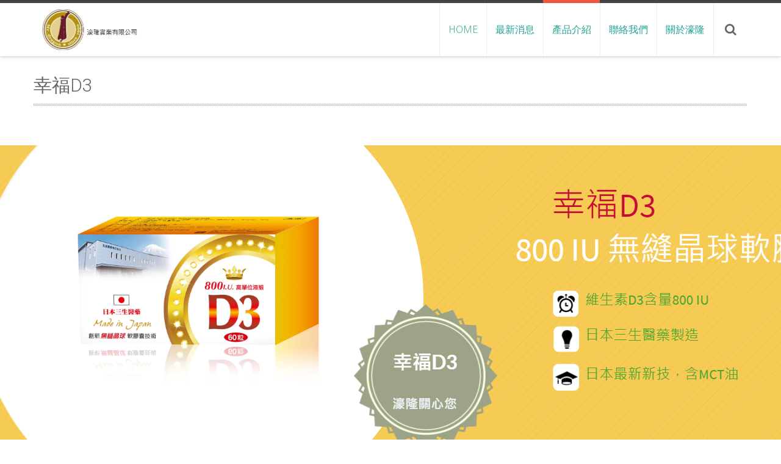

--- FILE ---
content_type: text/html; charset=UTF-8
request_url: http://steadymedicare.com.tw/%E7%94%A2%E5%93%81%E4%BB%8B%E7%B4%B9/%E5%B9%B8%E7%A6%8Fd3/
body_size: 11490
content:
<!DOCTYPE html> 
<html lang="en-US">
<head>
<meta charset="UTF-8">
<meta name="viewport" content="width=device-width, initial-scale=1, user-scalabe=no">
<title>幸福D3 | 濠隆實業有限公司</title>
<link rel="profile" href="http://gmpg.org/xfn/11">
<link rel="pingback" href="http://steadymedicare.com.tw/xmlrpc.php">
<!--[if lt IE 9]>
	<script src="http://steadymedicare.com.tw/wp-content/themes/accesspress-ray/js/html5.min.js"></script>
<![endif]-->

<title>幸福D3 &#8211; 濠隆實業有限公司</title>
<meta name='robots' content='max-image-preview:large' />
<link rel='dns-prefetch' href='//fonts.googleapis.com' />
<link rel="alternate" type="application/rss+xml" title="濠隆實業有限公司 &raquo; Feed" href="http://steadymedicare.com.tw/feed/" />
<link rel="alternate" type="application/rss+xml" title="濠隆實業有限公司 &raquo; Comments Feed" href="http://steadymedicare.com.tw/comments/feed/" />
<script type="text/javascript">
window._wpemojiSettings = {"baseUrl":"https:\/\/s.w.org\/images\/core\/emoji\/14.0.0\/72x72\/","ext":".png","svgUrl":"https:\/\/s.w.org\/images\/core\/emoji\/14.0.0\/svg\/","svgExt":".svg","source":{"concatemoji":"http:\/\/steadymedicare.com.tw\/wp-includes\/js\/wp-emoji-release.min.js?ver=6.2.8"}};
/*! This file is auto-generated */
!function(e,a,t){var n,r,o,i=a.createElement("canvas"),p=i.getContext&&i.getContext("2d");function s(e,t){p.clearRect(0,0,i.width,i.height),p.fillText(e,0,0);e=i.toDataURL();return p.clearRect(0,0,i.width,i.height),p.fillText(t,0,0),e===i.toDataURL()}function c(e){var t=a.createElement("script");t.src=e,t.defer=t.type="text/javascript",a.getElementsByTagName("head")[0].appendChild(t)}for(o=Array("flag","emoji"),t.supports={everything:!0,everythingExceptFlag:!0},r=0;r<o.length;r++)t.supports[o[r]]=function(e){if(p&&p.fillText)switch(p.textBaseline="top",p.font="600 32px Arial",e){case"flag":return s("\ud83c\udff3\ufe0f\u200d\u26a7\ufe0f","\ud83c\udff3\ufe0f\u200b\u26a7\ufe0f")?!1:!s("\ud83c\uddfa\ud83c\uddf3","\ud83c\uddfa\u200b\ud83c\uddf3")&&!s("\ud83c\udff4\udb40\udc67\udb40\udc62\udb40\udc65\udb40\udc6e\udb40\udc67\udb40\udc7f","\ud83c\udff4\u200b\udb40\udc67\u200b\udb40\udc62\u200b\udb40\udc65\u200b\udb40\udc6e\u200b\udb40\udc67\u200b\udb40\udc7f");case"emoji":return!s("\ud83e\udef1\ud83c\udffb\u200d\ud83e\udef2\ud83c\udfff","\ud83e\udef1\ud83c\udffb\u200b\ud83e\udef2\ud83c\udfff")}return!1}(o[r]),t.supports.everything=t.supports.everything&&t.supports[o[r]],"flag"!==o[r]&&(t.supports.everythingExceptFlag=t.supports.everythingExceptFlag&&t.supports[o[r]]);t.supports.everythingExceptFlag=t.supports.everythingExceptFlag&&!t.supports.flag,t.DOMReady=!1,t.readyCallback=function(){t.DOMReady=!0},t.supports.everything||(n=function(){t.readyCallback()},a.addEventListener?(a.addEventListener("DOMContentLoaded",n,!1),e.addEventListener("load",n,!1)):(e.attachEvent("onload",n),a.attachEvent("onreadystatechange",function(){"complete"===a.readyState&&t.readyCallback()})),(e=t.source||{}).concatemoji?c(e.concatemoji):e.wpemoji&&e.twemoji&&(c(e.twemoji),c(e.wpemoji)))}(window,document,window._wpemojiSettings);
</script>
<style type="text/css">
img.wp-smiley,
img.emoji {
	display: inline !important;
	border: none !important;
	box-shadow: none !important;
	height: 1em !important;
	width: 1em !important;
	margin: 0 0.07em !important;
	vertical-align: -0.1em !important;
	background: none !important;
	padding: 0 !important;
}
</style>
	<link rel='stylesheet' id='wp-block-library-css' href='http://steadymedicare.com.tw/wp-includes/css/dist/block-library/style.min.css?ver=6.2.8' type='text/css' media='all' />
<link rel='stylesheet' id='classic-theme-styles-css' href='http://steadymedicare.com.tw/wp-includes/css/classic-themes.min.css?ver=6.2.8' type='text/css' media='all' />
<style id='global-styles-inline-css' type='text/css'>
body{--wp--preset--color--black: #000000;--wp--preset--color--cyan-bluish-gray: #abb8c3;--wp--preset--color--white: #ffffff;--wp--preset--color--pale-pink: #f78da7;--wp--preset--color--vivid-red: #cf2e2e;--wp--preset--color--luminous-vivid-orange: #ff6900;--wp--preset--color--luminous-vivid-amber: #fcb900;--wp--preset--color--light-green-cyan: #7bdcb5;--wp--preset--color--vivid-green-cyan: #00d084;--wp--preset--color--pale-cyan-blue: #8ed1fc;--wp--preset--color--vivid-cyan-blue: #0693e3;--wp--preset--color--vivid-purple: #9b51e0;--wp--preset--gradient--vivid-cyan-blue-to-vivid-purple: linear-gradient(135deg,rgba(6,147,227,1) 0%,rgb(155,81,224) 100%);--wp--preset--gradient--light-green-cyan-to-vivid-green-cyan: linear-gradient(135deg,rgb(122,220,180) 0%,rgb(0,208,130) 100%);--wp--preset--gradient--luminous-vivid-amber-to-luminous-vivid-orange: linear-gradient(135deg,rgba(252,185,0,1) 0%,rgba(255,105,0,1) 100%);--wp--preset--gradient--luminous-vivid-orange-to-vivid-red: linear-gradient(135deg,rgba(255,105,0,1) 0%,rgb(207,46,46) 100%);--wp--preset--gradient--very-light-gray-to-cyan-bluish-gray: linear-gradient(135deg,rgb(238,238,238) 0%,rgb(169,184,195) 100%);--wp--preset--gradient--cool-to-warm-spectrum: linear-gradient(135deg,rgb(74,234,220) 0%,rgb(151,120,209) 20%,rgb(207,42,186) 40%,rgb(238,44,130) 60%,rgb(251,105,98) 80%,rgb(254,248,76) 100%);--wp--preset--gradient--blush-light-purple: linear-gradient(135deg,rgb(255,206,236) 0%,rgb(152,150,240) 100%);--wp--preset--gradient--blush-bordeaux: linear-gradient(135deg,rgb(254,205,165) 0%,rgb(254,45,45) 50%,rgb(107,0,62) 100%);--wp--preset--gradient--luminous-dusk: linear-gradient(135deg,rgb(255,203,112) 0%,rgb(199,81,192) 50%,rgb(65,88,208) 100%);--wp--preset--gradient--pale-ocean: linear-gradient(135deg,rgb(255,245,203) 0%,rgb(182,227,212) 50%,rgb(51,167,181) 100%);--wp--preset--gradient--electric-grass: linear-gradient(135deg,rgb(202,248,128) 0%,rgb(113,206,126) 100%);--wp--preset--gradient--midnight: linear-gradient(135deg,rgb(2,3,129) 0%,rgb(40,116,252) 100%);--wp--preset--duotone--dark-grayscale: url('#wp-duotone-dark-grayscale');--wp--preset--duotone--grayscale: url('#wp-duotone-grayscale');--wp--preset--duotone--purple-yellow: url('#wp-duotone-purple-yellow');--wp--preset--duotone--blue-red: url('#wp-duotone-blue-red');--wp--preset--duotone--midnight: url('#wp-duotone-midnight');--wp--preset--duotone--magenta-yellow: url('#wp-duotone-magenta-yellow');--wp--preset--duotone--purple-green: url('#wp-duotone-purple-green');--wp--preset--duotone--blue-orange: url('#wp-duotone-blue-orange');--wp--preset--font-size--small: 13px;--wp--preset--font-size--medium: 20px;--wp--preset--font-size--large: 36px;--wp--preset--font-size--x-large: 42px;--wp--preset--spacing--20: 0.44rem;--wp--preset--spacing--30: 0.67rem;--wp--preset--spacing--40: 1rem;--wp--preset--spacing--50: 1.5rem;--wp--preset--spacing--60: 2.25rem;--wp--preset--spacing--70: 3.38rem;--wp--preset--spacing--80: 5.06rem;--wp--preset--shadow--natural: 6px 6px 9px rgba(0, 0, 0, 0.2);--wp--preset--shadow--deep: 12px 12px 50px rgba(0, 0, 0, 0.4);--wp--preset--shadow--sharp: 6px 6px 0px rgba(0, 0, 0, 0.2);--wp--preset--shadow--outlined: 6px 6px 0px -3px rgba(255, 255, 255, 1), 6px 6px rgba(0, 0, 0, 1);--wp--preset--shadow--crisp: 6px 6px 0px rgba(0, 0, 0, 1);}:where(.is-layout-flex){gap: 0.5em;}body .is-layout-flow > .alignleft{float: left;margin-inline-start: 0;margin-inline-end: 2em;}body .is-layout-flow > .alignright{float: right;margin-inline-start: 2em;margin-inline-end: 0;}body .is-layout-flow > .aligncenter{margin-left: auto !important;margin-right: auto !important;}body .is-layout-constrained > .alignleft{float: left;margin-inline-start: 0;margin-inline-end: 2em;}body .is-layout-constrained > .alignright{float: right;margin-inline-start: 2em;margin-inline-end: 0;}body .is-layout-constrained > .aligncenter{margin-left: auto !important;margin-right: auto !important;}body .is-layout-constrained > :where(:not(.alignleft):not(.alignright):not(.alignfull)){max-width: var(--wp--style--global--content-size);margin-left: auto !important;margin-right: auto !important;}body .is-layout-constrained > .alignwide{max-width: var(--wp--style--global--wide-size);}body .is-layout-flex{display: flex;}body .is-layout-flex{flex-wrap: wrap;align-items: center;}body .is-layout-flex > *{margin: 0;}:where(.wp-block-columns.is-layout-flex){gap: 2em;}.has-black-color{color: var(--wp--preset--color--black) !important;}.has-cyan-bluish-gray-color{color: var(--wp--preset--color--cyan-bluish-gray) !important;}.has-white-color{color: var(--wp--preset--color--white) !important;}.has-pale-pink-color{color: var(--wp--preset--color--pale-pink) !important;}.has-vivid-red-color{color: var(--wp--preset--color--vivid-red) !important;}.has-luminous-vivid-orange-color{color: var(--wp--preset--color--luminous-vivid-orange) !important;}.has-luminous-vivid-amber-color{color: var(--wp--preset--color--luminous-vivid-amber) !important;}.has-light-green-cyan-color{color: var(--wp--preset--color--light-green-cyan) !important;}.has-vivid-green-cyan-color{color: var(--wp--preset--color--vivid-green-cyan) !important;}.has-pale-cyan-blue-color{color: var(--wp--preset--color--pale-cyan-blue) !important;}.has-vivid-cyan-blue-color{color: var(--wp--preset--color--vivid-cyan-blue) !important;}.has-vivid-purple-color{color: var(--wp--preset--color--vivid-purple) !important;}.has-black-background-color{background-color: var(--wp--preset--color--black) !important;}.has-cyan-bluish-gray-background-color{background-color: var(--wp--preset--color--cyan-bluish-gray) !important;}.has-white-background-color{background-color: var(--wp--preset--color--white) !important;}.has-pale-pink-background-color{background-color: var(--wp--preset--color--pale-pink) !important;}.has-vivid-red-background-color{background-color: var(--wp--preset--color--vivid-red) !important;}.has-luminous-vivid-orange-background-color{background-color: var(--wp--preset--color--luminous-vivid-orange) !important;}.has-luminous-vivid-amber-background-color{background-color: var(--wp--preset--color--luminous-vivid-amber) !important;}.has-light-green-cyan-background-color{background-color: var(--wp--preset--color--light-green-cyan) !important;}.has-vivid-green-cyan-background-color{background-color: var(--wp--preset--color--vivid-green-cyan) !important;}.has-pale-cyan-blue-background-color{background-color: var(--wp--preset--color--pale-cyan-blue) !important;}.has-vivid-cyan-blue-background-color{background-color: var(--wp--preset--color--vivid-cyan-blue) !important;}.has-vivid-purple-background-color{background-color: var(--wp--preset--color--vivid-purple) !important;}.has-black-border-color{border-color: var(--wp--preset--color--black) !important;}.has-cyan-bluish-gray-border-color{border-color: var(--wp--preset--color--cyan-bluish-gray) !important;}.has-white-border-color{border-color: var(--wp--preset--color--white) !important;}.has-pale-pink-border-color{border-color: var(--wp--preset--color--pale-pink) !important;}.has-vivid-red-border-color{border-color: var(--wp--preset--color--vivid-red) !important;}.has-luminous-vivid-orange-border-color{border-color: var(--wp--preset--color--luminous-vivid-orange) !important;}.has-luminous-vivid-amber-border-color{border-color: var(--wp--preset--color--luminous-vivid-amber) !important;}.has-light-green-cyan-border-color{border-color: var(--wp--preset--color--light-green-cyan) !important;}.has-vivid-green-cyan-border-color{border-color: var(--wp--preset--color--vivid-green-cyan) !important;}.has-pale-cyan-blue-border-color{border-color: var(--wp--preset--color--pale-cyan-blue) !important;}.has-vivid-cyan-blue-border-color{border-color: var(--wp--preset--color--vivid-cyan-blue) !important;}.has-vivid-purple-border-color{border-color: var(--wp--preset--color--vivid-purple) !important;}.has-vivid-cyan-blue-to-vivid-purple-gradient-background{background: var(--wp--preset--gradient--vivid-cyan-blue-to-vivid-purple) !important;}.has-light-green-cyan-to-vivid-green-cyan-gradient-background{background: var(--wp--preset--gradient--light-green-cyan-to-vivid-green-cyan) !important;}.has-luminous-vivid-amber-to-luminous-vivid-orange-gradient-background{background: var(--wp--preset--gradient--luminous-vivid-amber-to-luminous-vivid-orange) !important;}.has-luminous-vivid-orange-to-vivid-red-gradient-background{background: var(--wp--preset--gradient--luminous-vivid-orange-to-vivid-red) !important;}.has-very-light-gray-to-cyan-bluish-gray-gradient-background{background: var(--wp--preset--gradient--very-light-gray-to-cyan-bluish-gray) !important;}.has-cool-to-warm-spectrum-gradient-background{background: var(--wp--preset--gradient--cool-to-warm-spectrum) !important;}.has-blush-light-purple-gradient-background{background: var(--wp--preset--gradient--blush-light-purple) !important;}.has-blush-bordeaux-gradient-background{background: var(--wp--preset--gradient--blush-bordeaux) !important;}.has-luminous-dusk-gradient-background{background: var(--wp--preset--gradient--luminous-dusk) !important;}.has-pale-ocean-gradient-background{background: var(--wp--preset--gradient--pale-ocean) !important;}.has-electric-grass-gradient-background{background: var(--wp--preset--gradient--electric-grass) !important;}.has-midnight-gradient-background{background: var(--wp--preset--gradient--midnight) !important;}.has-small-font-size{font-size: var(--wp--preset--font-size--small) !important;}.has-medium-font-size{font-size: var(--wp--preset--font-size--medium) !important;}.has-large-font-size{font-size: var(--wp--preset--font-size--large) !important;}.has-x-large-font-size{font-size: var(--wp--preset--font-size--x-large) !important;}
.wp-block-navigation a:where(:not(.wp-element-button)){color: inherit;}
:where(.wp-block-columns.is-layout-flex){gap: 2em;}
.wp-block-pullquote{font-size: 1.5em;line-height: 1.6;}
</style>
<link rel='stylesheet' id='aps-animate-css-css' href='http://steadymedicare.com.tw/wp-content/plugins/accesspress-social-icons/css/animate.css?ver=1.8.1' type='text/css' media='all' />
<link rel='stylesheet' id='aps-frontend-css-css' href='http://steadymedicare.com.tw/wp-content/plugins/accesspress-social-icons/css/frontend.css?ver=1.8.1' type='text/css' media='all' />
<link rel='stylesheet' id='apss-font-awesome-four-css' href='http://steadymedicare.com.tw/wp-content/plugins/accesspress-social-share/css/font-awesome.min.css?ver=4.5.4' type='text/css' media='all' />
<link rel='stylesheet' id='apss-frontend-css-css' href='http://steadymedicare.com.tw/wp-content/plugins/accesspress-social-share/css/frontend.css?ver=4.5.4' type='text/css' media='all' />
<link rel='stylesheet' id='apss-font-opensans-css' href='//fonts.googleapis.com/css?family=Open+Sans&#038;ver=6.2.8' type='text/css' media='all' />
<link rel='stylesheet' id='siteorigin-panels-front-css' href='http://steadymedicare.com.tw/wp-content/plugins/siteorigin-panels/css/front-flex.min.css?ver=2.11.8' type='text/css' media='all' />
<link rel='stylesheet' id='sow-slider-slider-css' href='http://steadymedicare.com.tw/wp-content/plugins/so-widgets-bundle/css/slider/slider.css?ver=1.17.11' type='text/css' media='all' />
<link rel='stylesheet' id='sow-google-font-dosis-css' href='https://fonts.googleapis.com/css?family=Dosis&#038;display=swap&#038;ver=6.2.8' type='text/css' media='all' />
<link rel='stylesheet' id='sow-hero-default-a672e93eabfd-css' href='http://steadymedicare.com.tw/wp-content/uploads/siteorigin-widgets/sow-hero-default-a672e93eabfd.css?ver=6.2.8' type='text/css' media='all' />
<link rel='stylesheet' id='sow-image-default-d6014b76747a-css' href='http://steadymedicare.com.tw/wp-content/uploads/siteorigin-widgets/sow-image-default-d6014b76747a.css?ver=6.2.8' type='text/css' media='all' />
<link rel='stylesheet' id='sow-headline-default-5a3130475ffb-css' href='http://steadymedicare.com.tw/wp-content/uploads/siteorigin-widgets/sow-headline-default-5a3130475ffb.css?ver=6.2.8' type='text/css' media='all' />
<link rel='stylesheet' id='sow-image-default-17bc2272b535-css' href='http://steadymedicare.com.tw/wp-content/uploads/siteorigin-widgets/sow-image-default-17bc2272b535.css?ver=6.2.8' type='text/css' media='all' />
<link rel='stylesheet' id='ufbl-custom-select-css-css' href='http://steadymedicare.com.tw/wp-content/plugins/ultimate-form-builder-lite/css/jquery.selectbox.css?ver=1.4.8' type='text/css' media='all' />
<link rel='stylesheet' id='ufbl-front-css-css' href='http://steadymedicare.com.tw/wp-content/plugins/ultimate-form-builder-lite/css/frontend.css?ver=1.4.8' type='text/css' media='all' />
<link rel='stylesheet' id='accesspress-ray-font-css-css' href='http://steadymedicare.com.tw/wp-content/themes/accesspress-ray/css/fonts.css?ver=6.2.8' type='text/css' media='all' />
<link rel='stylesheet' id='accesspress-ray-google-fonts-css' href='//fonts.googleapis.com/css?family=Open+Sans%3A400%2C400italic%2C300italic%2C300%2C600%2C600italic%7CLato%3A400%2C100%2C300%2C700%7CJosefin+Slab%3A400%2C100%2C100italic%2C300%2C300italic%2C400italic%2C600%2C600italic%2C700%2C700italic%7CRoboto%3A400%2C100%2C100italic%2C300%2C300italic%2C400italic%2C500%2C500italic%2C700italic%2C700%2C900%2C900italic&#038;ver=6.2.8' type='text/css' media='all' />
<link rel='stylesheet' id='accesspress-ray-font-awesome-css' href='http://steadymedicare.com.tw/wp-content/themes/accesspress-ray/css/font-awesome.min.css?ver=6.2.8' type='text/css' media='all' />
<link rel='stylesheet' id='accesspress-ray-fancybox-css-css' href='http://steadymedicare.com.tw/wp-content/themes/accesspress-ray/css/nivo-lightbox.css?ver=6.2.8' type='text/css' media='all' />
<link rel='stylesheet' id='accesspress-ray-bx-slider-style-css' href='http://steadymedicare.com.tw/wp-content/themes/accesspress-ray/css/jquery.bxslider.css?ver=6.2.8' type='text/css' media='all' />
<link rel='stylesheet' id='accesspress-ray-lightslider-style-css' href='http://steadymedicare.com.tw/wp-content/themes/accesspress-ray/css/lightslider.css?ver=6.2.8' type='text/css' media='all' />
<link rel='stylesheet' id='accesspress_ray_woocommerce_style-css' href='http://steadymedicare.com.tw/wp-content/themes/accesspress-ray/woocommerce/woocommerce-style.css?ver=6.2.8' type='text/css' media='all' />
<link rel='stylesheet' id='accesspress-ray-style-css' href='http://steadymedicare.com.tw/wp-content/themes/accesspress-ray/style.css?ver=6.2.8' type='text/css' media='all' />
<link rel='stylesheet' id='accesspress-ray-responsive-css' href='http://steadymedicare.com.tw/wp-content/themes/accesspress-ray/css/responsive.css?ver=6.2.8' type='text/css' media='all' />
<link rel='stylesheet' id='esf-custom-fonts-css' href='http://steadymedicare.com.tw/wp-content/plugins/easy-facebook-likebox/frontend/assets/css/esf-custom-fonts.css?ver=6.2.8' type='text/css' media='all' />
<link rel='stylesheet' id='esf-insta-frontend-css' href='http://steadymedicare.com.tw/wp-content/plugins/easy-facebook-likebox//instagram/frontend/assets/css/esf-insta-frontend.css?ver=6.2.8' type='text/css' media='all' />
<link rel='stylesheet' id='esf-insta-customizer-style-css' href='http://steadymedicare.com.tw/wp-admin/admin-ajax.php?action=esf-insta-customizer-style&#038;ver=6.2.8' type='text/css' media='all' />
<script type='text/javascript' src='http://steadymedicare.com.tw/wp-includes/js/jquery/jquery.min.js?ver=3.6.4' id='jquery-core-js'></script>
<script type='text/javascript' src='http://steadymedicare.com.tw/wp-includes/js/jquery/jquery-migrate.min.js?ver=3.4.0' id='jquery-migrate-js'></script>
<script type='text/javascript' src='http://steadymedicare.com.tw/wp-content/plugins/accesspress-social-icons/js/frontend.js?ver=1.8.1' id='aps-frontend-js-js'></script>
<script type='text/javascript' src='http://steadymedicare.com.tw/wp-content/plugins/so-widgets-bundle/js/jquery.cycle.min.js?ver=1.17.11' id='sow-slider-slider-cycle2-js'></script>
<script type='text/javascript' src='http://steadymedicare.com.tw/wp-content/plugins/so-widgets-bundle/js/slider/jquery.slider.min.js?ver=1.17.11' id='sow-slider-slider-js'></script>
<script type='text/javascript' src='http://steadymedicare.com.tw/wp-content/plugins/ultimate-form-builder-lite/js/jquery.selectbox-0.2.min.js?ver=1.4.8' id='ufbl-custom-select-js-js'></script>
<script type='text/javascript' id='ufbl-front-js-js-extra'>
/* <![CDATA[ */
var frontend_js_obj = {"default_error_message":"This field is required","ajax_url":"http:\/\/steadymedicare.com.tw\/wp-admin\/admin-ajax.php","ajax_nonce":"c94d990beb"};
/* ]]> */
</script>
<script type='text/javascript' src='http://steadymedicare.com.tw/wp-content/plugins/ultimate-form-builder-lite/js/frontend.js?ver=1.4.8' id='ufbl-front-js-js'></script>
<script type='text/javascript' src='http://steadymedicare.com.tw/wp-content/plugins/easy-facebook-likebox/frontend/assets/js/imagesloaded.pkgd.min.js?ver=6.2.8' id='imagesloaded.pkgd.min-js'></script>
<script type='text/javascript' id='esf-insta-public-js-extra'>
/* <![CDATA[ */
var esf_insta = {"ajax_url":"http:\/\/steadymedicare.com.tw\/wp-admin\/admin-ajax.php","version":"free","nonce":"4bb6a89cc5"};
/* ]]> */
</script>
<script type='text/javascript' src='http://steadymedicare.com.tw/wp-content/plugins/easy-facebook-likebox//instagram/frontend/assets/js/esf-insta-public.js?ver=1' id='esf-insta-public-js'></script>
<link rel="https://api.w.org/" href="http://steadymedicare.com.tw/wp-json/" /><link rel="alternate" type="application/json" href="http://steadymedicare.com.tw/wp-json/wp/v2/pages/1077" /><link rel="EditURI" type="application/rsd+xml" title="RSD" href="http://steadymedicare.com.tw/xmlrpc.php?rsd" />
<link rel="wlwmanifest" type="application/wlwmanifest+xml" href="http://steadymedicare.com.tw/wp-includes/wlwmanifest.xml" />
<meta name="generator" content="WordPress 6.2.8" />
<link rel="canonical" href="http://steadymedicare.com.tw/%e7%94%a2%e5%93%81%e4%bb%8b%e7%b4%b9/%e5%b9%b8%e7%a6%8fd3/" />
<link rel='shortlink' href='http://steadymedicare.com.tw/?p=1077' />
<link rel="alternate" type="application/json+oembed" href="http://steadymedicare.com.tw/wp-json/oembed/1.0/embed?url=http%3A%2F%2Fsteadymedicare.com.tw%2F%25e7%2594%25a2%25e5%2593%2581%25e4%25bb%258b%25e7%25b4%25b9%2F%25e5%25b9%25b8%25e7%25a6%258fd3%2F" />
<link rel="alternate" type="text/xml+oembed" href="http://steadymedicare.com.tw/wp-json/oembed/1.0/embed?url=http%3A%2F%2Fsteadymedicare.com.tw%2F%25e7%2594%25a2%25e5%2593%2581%25e4%25bb%258b%25e7%25b4%25b9%2F%25e5%25b9%25b8%25e7%25a6%258fd3%2F&#038;format=xml" />
<style type="text/css"></style>	<style type="text/css">
		header.site-header {
			border-top:5px solid ;
		}
		#site-navigation .menu > ul > li > a, #site-navigation .menu ul ul li > a:hover, #site-navigation .menu ul ul li.current_page_item > a, .featured-post .view-more, .footer-wrap a:hover, .sidebar ul li a:hover, a, .sidebar ul li:before {
			color: ;
		}
		#site-navigation .menu ul ul {
			border-bottom:2px solid ;
			border-top:2px solid ;
		}
		.featured-section, .featured-post .view-more:hover, .events-section .view-all, .business-section, #top-footer, .sidebar .widget-title, #comments h3, .read-more-btn .read-icon-wrap, #comments h2.comments-title, .comment-author .fn .url:hover, .sidebar .tagcloud a {
			background:;
		}
		.read-more-btn, .read-more-btn:hover .read-icon-wrap, .events-section .bx-wrapper .bx-pager.bx-default-pager a,
		.event-list-wrapper .lSSlideOuter .lSPager.lSpg > li a {
			background: 1a1a1a;
		}
		.featured-post .view-more {
			border: 1px solid ;
		}
		.slider-caption .caption-title, .slider-caption .caption-description {
			background: rgb(0,0,0);
		}
		.events-section .view-all:hover, #top-footer input, #top-footer textarea, #top-footer input[type="submit"], footer #middle-footer, .footer-socials a {
			background: 000000 ;
		}
		.clients-say-section .bx-wrapper .bx-pager.bx-default-pager a, .sidebar .widget_search .searchsubmit, .read-more-btn:hover {
			background: none repeat scroll 0 0 ;
		}
		.sidebar .widget-title:after{
			border-color: transparent 000000 000000 transparent;
		}

		#site-navigation .menu > ul > li:hover > a:before, #site-navigation .menu > ul > li.current_page_item > a:before, #site-navigation .menu > ul > li.current-menu-item > a:before, #site-navigation .menu > ul > li.current_page_ancestor > a:before, #site-navigation .menu > ul > li.current-menu-ancestor > a:before, 
		#slider-banner .bx-wrapper .bx-pager.bx-default-pager a:after,
		.navigation .nav-links a, .slider-caption br + a, .bttn, button, input[type="button"], input[type="reset"], input[type="submit"],
		.events-section .bx-wrapper .bx-pager.bx-default-pager a:hover, .events-section .bx-wrapper .bx-pager.bx-default-pager a.active,
		.clients-say-section .bx-wrapper .bx-pager.bx-default-pager a.active, .clients-say-section .bx-wrapper .bx-pager.bx-default-pager a:hover,.footer-socials a:hover,
		.event-list-wrapper .lSSlideOuter .lSPager.lSpg > li.active a,
		.event-list-wrapper .lSSlideOuter .lSPager.lSpg > li:hover a {
			background: #f0563d;
		}
		#slider-banner .bx-wrapper .bx-pager.bx-default-pager a {
			box-shadow:0 0 0 2px #f0563d inset;
		}
		.navigation .nav-links a:hover, .bttn:hover, button, input[type="button"]:hover, input[type="reset"]:hover, input[type="submit"]:hover, .slider-caption br + a:hover {
			background: #d84d37 ;
		}
		.events-section .event-list .event-date {
			background: none repeat scroll 0 0 #f0563d;
		}

	</style>
<style type="text/css">.recentcomments a{display:inline !important;padding:0 !important;margin:0 !important;}</style>	<style type="text/css">
			.site-title,
		.site-description {
			position: absolute;
			clip: rect(1px, 1px, 1px, 1px);
		}
		</style>
	                <style type="text/css" media="all"
                       id="siteorigin-panels-layouts-head">/* Layout 1077 */ #pgc-1077-0-0 , #pgc-1077-2-0 { width:100%;width:calc(100% - ( 0 * 30px ) ) } #pg-1077-0 , #pg-1077-1 , #pl-1077 .so-panel { margin-bottom:30px } #pgc-1077-1-0 , #pgc-1077-1-1 { width:50%;width:calc(50% - ( 0.5 * 30px ) ) } #pl-1077 .so-panel:last-child { margin-bottom:0px } #panel-1077-0-0-0> .panel-widget-style { background-image:url(http://steadymedicare.com.tw/wp-content/uploads/2023/10/幸福D3-橫幅.jpg);background-position:center center;background-repeat:no-repeat } #pg-1077-2> .panel-row-style { background-color:#f4cc52;padding:20px 10px 10px 10px } #pg-1077-2.panel-no-style, #pg-1077-2.panel-has-style > .panel-row-style { -webkit-align-items:flex-start;align-items:flex-start } @media (max-width:780px){ #pg-1077-0.panel-no-style, #pg-1077-0.panel-has-style > .panel-row-style , #pg-1077-1.panel-no-style, #pg-1077-1.panel-has-style > .panel-row-style , #pg-1077-2.panel-no-style, #pg-1077-2.panel-has-style > .panel-row-style { -webkit-flex-direction:column;-ms-flex-direction:column;flex-direction:column } #pg-1077-0 > .panel-grid-cell , #pg-1077-0 > .panel-row-style > .panel-grid-cell , #pg-1077-1 > .panel-grid-cell , #pg-1077-1 > .panel-row-style > .panel-grid-cell , #pg-1077-2 > .panel-grid-cell , #pg-1077-2 > .panel-row-style > .panel-grid-cell { width:100%;margin-right:0 } #pg-1077-0 , #pg-1077-1 , #pg-1077-2 { margin-bottom:px } #pgc-1077-1-0 { margin-bottom:30px } #pl-1077 .panel-grid-cell { padding:0 } #pl-1077 .panel-grid .panel-grid-cell-empty { display:none } #pl-1077 .panel-grid .panel-grid-cell-mobile-last { margin-bottom:0px }  } </style></head>

<body class="page-template-default page page-id-1077 page-child parent-pageid-293 siteorigin-panels siteorigin-panels-before-js default-template-design site-logo-left no-sidebar columns-3">
<div id="page" class="site">
<header id="masthead" class="site-header">
    <div id="top-header">
		<div class="ak-container">

			<div class="header-wrap clearfix logo-left">
				<div class="site-branding main-logo">
					<a href="http://steadymedicare.com.tw/">				
											<img src="http://steadymedicare.com.tw/wp-content/uploads/2020/03/cropped-濠隆-logo-scaled-1.jpg" alt="濠隆實業有限公司">
							
					</a>		
				</div><!-- .site-branding -->        		

				<nav id="site-navigation" class="main-navigation">
					<h1 class="menu-toggle">Menu</h1>

						<div class="menu"><ul>
<li ><a href="http://steadymedicare.com.tw/">Home</a></li><li class="page_item page-item-566"><a href="http://steadymedicare.com.tw/%e6%9c%80%e6%96%b0%e6%b6%88%e6%81%af/">最新消息</a></li>
<li class="page_item page-item-293 page_item_has_children current_page_ancestor current_page_parent"><a href="http://steadymedicare.com.tw/%e7%94%a2%e5%93%81%e4%bb%8b%e7%b4%b9/">產品介紹</a>
<ul class='children'>
	<li class="page_item page-item-291"><a href="http://steadymedicare.com.tw/%e7%94%a2%e5%93%81%e4%bb%8b%e7%b4%b9/%e5%84%aa%e5%88%a9%e6%b6%b2%e9%88%a3-%e9%88%a3%e5%af%b6/">優利液鈣-鈣寶</a></li>
	<li class="page_item page-item-1160"><a href="http://steadymedicare.com.tw/%e7%94%a2%e5%93%81%e4%bb%8b%e7%b4%b9/%e5%85%83%e5%b3%b6%e5%9f%ba%e5%8a%9b%e9%88%a3/">元島基力鈣</a></li>
	<li class="page_item page-item-1157"><a href="http://steadymedicare.com.tw/%e7%94%a2%e5%93%81%e4%bb%8b%e7%b4%b9/%e5%85%83%e5%b3%b6%e6%ad%a5%e6%ad%a5%e7%a9%a9%e7%b6%a0%e8%b2%bd%e8%b2%9d%e7%b2%be%e7%b2%b9%e8%86%a0%e5%9b%8a/">元島步步穩綠貽貝精粹膠囊</a></li>
	<li class="page_item page-item-1099"><a href="http://steadymedicare.com.tw/%e7%94%a2%e5%93%81%e4%bb%8b%e7%b4%b9/%e5%85%83%e5%b3%b6%e8%91%89%e9%bb%83%e7%b4%a0/">元島葉黃素</a></li>
	<li class="page_item page-item-1045"><a href="http://steadymedicare.com.tw/%e7%94%a2%e5%93%81%e4%bb%8b%e7%b4%b9/%e5%8a%a0%e7%a6%8f%e5%af%b6%e6%b4%bb%e7%9b%8a%e8%8f%8c%e8%86%a0%e5%9b%8a/">加福寶活益菌膠囊</a></li>
	<li class="page_item page-item-882"><a href="http://steadymedicare.com.tw/%e7%94%a2%e5%93%81%e4%bb%8b%e7%b4%b9/goldensoap/">奢華24K金箔手工皂</a></li>
	<li class="page_item page-item-1077 current_page_item"><a href="http://steadymedicare.com.tw/%e7%94%a2%e5%93%81%e4%bb%8b%e7%b4%b9/%e5%b9%b8%e7%a6%8fd3/" aria-current="page">幸福D3</a></li>
	<li class="page_item page-item-851"><a href="http://steadymedicare.com.tw/%e7%94%a2%e5%93%81%e4%bb%8b%e7%b4%b9/proq10/">普諾Q10口溶晶球軟膠囊</a></li>
	<li class="page_item page-item-304"><a href="http://steadymedicare.com.tw/%e7%94%a2%e5%93%81%e4%bb%8b%e7%b4%b9/%e7%9a%87%e5%ae%b6%e5%b7%a7%e5%8a%9b%e9%88%a3/">皇家巧力鈣</a></li>
	<li class="page_item page-item-871"><a href="http://steadymedicare.com.tw/%e7%94%a2%e5%93%81%e4%bb%8b%e7%b4%b9/nephrolife/">順又清膜衣錠</a></li>
	<li class="page_item page-item-874"><a href="http://steadymedicare.com.tw/%e7%94%a2%e5%93%81%e4%bb%8b%e7%b4%b9/goldenlife/">顧康寶軟膠囊</a></li>
</ul>
</li>
<li class="page_item page-item-404"><a href="http://steadymedicare.com.tw/%e8%81%af%e7%b5%a1%e6%88%91%e5%80%91/">聯絡我們</a></li>
<li class="page_item page-item-244"><a href="http://steadymedicare.com.tw/contact/">關於濠隆</a></li>
</ul></div>
						<div class="search-icon">
						<i class="fa fa-search"></i>
						<div class="ak-search">
								<form method="get" class="searchform" action="http://steadymedicare.com.tw/" role="search">
		<input type="text" name="s" value="" class="s" placeholder="Search..." />
		<button type="submit" name="submit" class="searchsubmit"><i class="fa fa-search"></i></button>
	</form>
						</div>
						</div>
						
				</nav><!-- #site-navigation -->
			</div><!-- .header-wrap -->

		</div><!-- .ak-container -->
  </div><!-- #top-header -->
</header><!-- #masthead -->

<section id="slider-banner">	
	<div class="slider-wrap">
			</div>
</section><!-- #slider-banner -->

	

<div id="content" class="site-content">

<div class="ak-container">

<div class="inner-pages-wrapper clearfix">

	<div id="primary" class="content-area">
		<main id="main" class="site-main" role="main">

			
				
<article id="post-1077" class="post-1077 page type-page status-publish hentry">
	<header class="entry-header">
		<h1 class="entry-title">幸福D3</h1>
	</header><!-- .entry-header -->

	<div class="entry-content">
		<div id="pl-1077"  class="panel-layout" ><div id="pg-1077-0"  class="panel-grid panel-has-style" ><div class="siteorigin-panels-stretch panel-row-style panel-row-style-for-1077-0" data-stretch-type="full-stretched" ><div id="pgc-1077-0-0"  class="panel-grid-cell" ><div id="panel-1077-0-0-0" class="so-panel widget widget_sow-hero panel-first-child panel-last-child" data-index="0" ><div class="panel-widget-style panel-widget-style-for-1077-0-0-0" ><div class="so-widget-sow-hero so-widget-sow-hero-default-a672e93eabfd so-widget-fittext-wrapper" data-fit-text-compressor="0.85"><div class="sow-slider-base " style="display: none"><ul class="sow-slider-images" data-settings="{&quot;pagination&quot;:true,&quot;speed&quot;:800,&quot;timeout&quot;:8000,&quot;paused&quot;:false,&quot;pause_on_hover&quot;:false,&quot;swipe&quot;:true,&quot;nav_always_show_mobile&quot;:&quot;&quot;,&quot;breakpoint&quot;:&quot;780px&quot;}">		<li class="sow-slider-image  sow-slider-image-cover" style="" >
					<div class="sow-slider-image-container">
			<div class="sow-slider-image-wrapper">
							</div>
		</div>
		<div class="sow-slider-image-overlay sow-slider-image-cover" style="background-image: url(http://layouts.siteorigin.com/wp-content/uploads/2016/01/training-828741_1920.jpg#1920x1274);opacity: 0"  ></div>		</li>
		</ul>				<ol class="sow-slider-pagination">
											<li><a href="#" data-goto="0" aria-label="display slide 1"></a></li>
									</ol>

				<div class="sow-slide-nav sow-slide-nav-next">
					<a href="#" data-goto="next" aria-label="next slide" data-action="next">
						<em class="sow-sld-icon-thin-right"></em>
					</a>
				</div>

				<div class="sow-slide-nav sow-slide-nav-prev">
					<a href="#" data-goto="previous" aria-label="previous slide" data-action="prev">
						<em class="sow-sld-icon-thin-left"></em>
					</a>
				</div>
				</div></div></div></div></div></div></div><div id="pg-1077-1"  class="panel-grid panel-no-style" ><div id="pgc-1077-1-0"  class="panel-grid-cell" ><div id="panel-1077-1-0-0" class="so-panel widget widget_sow-image panel-first-child panel-last-child" data-index="1" ><div class="so-widget-sow-image so-widget-sow-image-default-d6014b76747a">

<div class="sow-image-container">
	<img src="http://steadymedicare.com.tw/wp-content/uploads/2023/10/S__130703460.jpg" width="1542" height="1062" srcset="http://steadymedicare.com.tw/wp-content/uploads/2023/10/S__130703460.jpg 1542w, http://steadymedicare.com.tw/wp-content/uploads/2023/10/S__130703460-300x207.jpg 300w, http://steadymedicare.com.tw/wp-content/uploads/2023/10/S__130703460-1024x705.jpg 1024w, http://steadymedicare.com.tw/wp-content/uploads/2023/10/S__130703460-768x529.jpg 768w, http://steadymedicare.com.tw/wp-content/uploads/2023/10/S__130703460-1536x1058.jpg 1536w" sizes="(max-width: 1542px) 100vw, 1542px" alt="" 		class="so-widget-image"/>
</div>

</div></div></div><div id="pgc-1077-1-1"  class="panel-grid-cell" ><div id="panel-1077-1-1-0" class="so-panel widget widget_sow-headline panel-first-child" data-index="2" ><div class="so-widget-sow-headline so-widget-sow-headline-default-5a3130475ffb"><div class="sow-headline-container ">
	<h1 class='sow-headline'>幸福D3</h1>					<div class="decoration">
						<div class="decoration-inside"></div>
					</div>
					<h3 class='sow-sub-headline'>800 IU 無縫晶球軟膠囊</h3></div></div></div><div id="panel-1077-1-1-1" class="so-panel widget widget_sow-editor panel-last-child" data-index="3" ><div class="so-widget-sow-editor so-widget-sow-editor-base">
<div class="siteorigin-widget-tinymce textwidget">
	<p><span style="color: #ffcc00;"><strong>產品特色：</strong></span></p>
<ol>
<li>日本三生醫藥製造</li>
<li>維生素D3含量800IU</li>
<li>口溶快速吸收</li>
<li>賦形劑採用MCT油，快速吸收</li>
<li>SGS檢驗合格</li>
</ol>
<p><span style="color: #ffcc00;"><strong>品名與成分</strong></span></p>
<ul>
<li>成分：中鏈三酸甘油脂、明膠、維生素D3(膽鈣化醇、玉米油) 、甘油</li>
<li>食用方式：每日1-2次，每次1粒，多食無益。</li>
<li>規格：60粒/盒</li>
<li>建議用法：每日1粒或依據專業人員建議使用，多食無益。</li>
<li>保存期限：標示於外盒</li>
<li>產地：日本</li>
<li>製造商：Sunsho Pharmaceutical Co., Ltd. Atsuhara Factory</li>
<li>地址：1468 Atsuhara, Fuji-shi, Shizuoka, Japan</li>
</ul>
</div>
</div></div></div></div><div id="pg-1077-2"  class="panel-grid panel-has-style" ><div class="siteorigin-panels-stretch panel-row-style panel-row-style-for-1077-2" data-stretch-type="full-stretched" ><div id="pgc-1077-2-0"  class="panel-grid-cell" ><div id="panel-1077-2-0-0" class="so-panel widget widget_sow-image panel-first-child panel-last-child" data-index="4" ><div class="so-widget-sow-image so-widget-sow-image-default-17bc2272b535">

<div class="sow-image-container">
	<img src="http://steadymedicare.com.tw/wp-content/uploads/2023/10/3.-衛福部國民健康署公告外盒_cut.jpg" width="2040" height="899" srcset="http://steadymedicare.com.tw/wp-content/uploads/2023/10/3.-衛福部國民健康署公告外盒_cut.jpg 2040w, http://steadymedicare.com.tw/wp-content/uploads/2023/10/3.-衛福部國民健康署公告外盒_cut-300x132.jpg 300w, http://steadymedicare.com.tw/wp-content/uploads/2023/10/3.-衛福部國民健康署公告外盒_cut-1024x451.jpg 1024w, http://steadymedicare.com.tw/wp-content/uploads/2023/10/3.-衛福部國民健康署公告外盒_cut-768x338.jpg 768w, http://steadymedicare.com.tw/wp-content/uploads/2023/10/3.-衛福部國民健康署公告外盒_cut-1536x677.jpg 1536w" sizes="(max-width: 2040px) 100vw, 2040px" title="3. 衛福部國民健康署公告+外盒_cut" alt="" 		class="so-widget-image"/>
</div>

</div></div></div></div></div></div><div class='apss-social-share apss-theme-1 clearfix ' >
				<div class='apss-facebook apss-single-icon'>
					<a rel='nofollow'  title="Share on Facebook" target='_blank' href='https://www.facebook.com/sharer/sharer.php?u=http://steadymedicare.com.tw/%e7%94%a2%e5%93%81%e4%bb%8b%e7%b4%b9/%e5%b9%b8%e7%a6%8fd3/'>
						<div class='apss-icon-block clearfix'>
							<i class='fab fa-facebook-f'></i>
							<span class='apss-social-text'>Share on Facebook</span>
							<span class='apss-share'>Share</span>
						</div>
											</a>
				</div>
								<div class='apss-twitter apss-single-icon'>
					<a rel='nofollow'  href="https://twitter.com/intent/tweet?text=%E5%B9%B8%E7%A6%8FD3&#038;url=http://steadymedicare.com.tw/%e7%94%a2%e5%93%81%e4%bb%8b%e7%b4%b9/%e5%b9%b8%e7%a6%8fd3/&#038;"  title="Share on Twitter" target='_blank'>
						<div class='apss-icon-block clearfix'>
							<i class='fab fa-twitter'></i>
							<span class='apss-social-text'>Share on Twitter</span><span class='apss-share'>Tweet</span>
						</div>
											</a>
				</div>
				
				<div class='apss-pinterest apss-single-icon'>
					<a rel='nofollow' title="Share on Pinterest" href='javascript:pinIt();'>
						<div class='apss-icon-block clearfix'>
							<i class='fab fa-pinterest'></i>
							<span class='apss-social-text'>Share on Pinterest</span>
							<span class='apss-share'>Share</span>
						</div>
						
					</a>
				</div>
								<div class='apss-linkedin apss-single-icon'>
					<a rel='nofollow'  title="Share on LinkedIn" target='_blank' href='http://www.linkedin.com/sharing/share-offsite/?url=http://steadymedicare.com.tw/%e7%94%a2%e5%93%81%e4%bb%8b%e7%b4%b9/%e5%b9%b8%e7%a6%8fd3/'>
						<div class='apss-icon-block clearfix'><i class='fab fa-linkedin'></i>
							<span class='apss-social-text'>Share on LinkedIn</span>
							<span class='apss-share'>Share</span>
						</div>
					</a>
				</div>
								<div class='apss-digg apss-single-icon'>
					<a rel='nofollow'  title="Share on Digg" target='_blank' href='http://digg.com/submit?phase=2%20&#038;url=http://steadymedicare.com.tw/%e7%94%a2%e5%93%81%e4%bb%8b%e7%b4%b9/%e5%b9%b8%e7%a6%8fd3/&#038;title=%E5%B9%B8%E7%A6%8FD3'>
						<div class='apss-icon-block clearfix'>
							<i class='fab fa-digg'></i>
							<span class='apss-social-text'>Share on Digg</span>
							<span class='apss-share'>Share</span>
						</div>
					</a>
				</div>

				</div>			</div><!-- .entry-content -->
	</article><!-- #post-## -->

				
			
		</main><!-- #main -->
	</div><!-- #primary -->



</div>
</div>
	</div><!-- #content -->

	<footer id="colophon">
	
		<div id="middle-footer" class="footer-menu">
			<div class="ak-container">
				<div class="menu"><ul>
<li ><a href="http://steadymedicare.com.tw/">Home</a></li><li class="page_item page-item-291"><a href="http://steadymedicare.com.tw/%e7%94%a2%e5%93%81%e4%bb%8b%e7%b4%b9/%e5%84%aa%e5%88%a9%e6%b6%b2%e9%88%a3-%e9%88%a3%e5%af%b6/">優利液鈣-鈣寶</a></li>
<li class="page_item page-item-1160"><a href="http://steadymedicare.com.tw/%e7%94%a2%e5%93%81%e4%bb%8b%e7%b4%b9/%e5%85%83%e5%b3%b6%e5%9f%ba%e5%8a%9b%e9%88%a3/">元島基力鈣</a></li>
<li class="page_item page-item-1157"><a href="http://steadymedicare.com.tw/%e7%94%a2%e5%93%81%e4%bb%8b%e7%b4%b9/%e5%85%83%e5%b3%b6%e6%ad%a5%e6%ad%a5%e7%a9%a9%e7%b6%a0%e8%b2%bd%e8%b2%9d%e7%b2%be%e7%b2%b9%e8%86%a0%e5%9b%8a/">元島步步穩綠貽貝精粹膠囊</a></li>
<li class="page_item page-item-1099"><a href="http://steadymedicare.com.tw/%e7%94%a2%e5%93%81%e4%bb%8b%e7%b4%b9/%e5%85%83%e5%b3%b6%e8%91%89%e9%bb%83%e7%b4%a0/">元島葉黃素</a></li>
<li class="page_item page-item-1045"><a href="http://steadymedicare.com.tw/%e7%94%a2%e5%93%81%e4%bb%8b%e7%b4%b9/%e5%8a%a0%e7%a6%8f%e5%af%b6%e6%b4%bb%e7%9b%8a%e8%8f%8c%e8%86%a0%e5%9b%8a/">加福寶活益菌膠囊</a></li>
<li class="page_item page-item-882"><a href="http://steadymedicare.com.tw/%e7%94%a2%e5%93%81%e4%bb%8b%e7%b4%b9/goldensoap/">奢華24K金箔手工皂</a></li>
<li class="page_item page-item-1077 current_page_item"><a href="http://steadymedicare.com.tw/%e7%94%a2%e5%93%81%e4%bb%8b%e7%b4%b9/%e5%b9%b8%e7%a6%8fd3/" aria-current="page">幸福D3</a></li>
<li class="page_item page-item-851"><a href="http://steadymedicare.com.tw/%e7%94%a2%e5%93%81%e4%bb%8b%e7%b4%b9/proq10/">普諾Q10口溶晶球軟膠囊</a></li>
<li class="page_item page-item-566"><a href="http://steadymedicare.com.tw/%e6%9c%80%e6%96%b0%e6%b6%88%e6%81%af/">最新消息</a></li>
<li class="page_item page-item-293 page_item_has_children current_page_ancestor current_page_parent"><a href="http://steadymedicare.com.tw/%e7%94%a2%e5%93%81%e4%bb%8b%e7%b4%b9/">產品介紹</a></li>
<li class="page_item page-item-304"><a href="http://steadymedicare.com.tw/%e7%94%a2%e5%93%81%e4%bb%8b%e7%b4%b9/%e7%9a%87%e5%ae%b6%e5%b7%a7%e5%8a%9b%e9%88%a3/">皇家巧力鈣</a></li>
<li class="page_item page-item-404"><a href="http://steadymedicare.com.tw/%e8%81%af%e7%b5%a1%e6%88%91%e5%80%91/">聯絡我們</a></li>
<li class="page_item page-item-244"><a href="http://steadymedicare.com.tw/contact/">關於濠隆</a></li>
<li class="page_item page-item-871"><a href="http://steadymedicare.com.tw/%e7%94%a2%e5%93%81%e4%bb%8b%e7%b4%b9/nephrolife/">順又清膜衣錠</a></li>
<li class="page_item page-item-874"><a href="http://steadymedicare.com.tw/%e7%94%a2%e5%93%81%e4%bb%8b%e7%b4%b9/goldenlife/">顧康寶軟膠囊</a></li>
</ul></div>
			</div>
		</div>

		<div id="bottom-footer">
		<div class="ak-container">
			<div class="footer-wrap clearfix">
				<div class="copyright">
					Copyright &copy; 2026 
					<a href="http://steadymedicare.com.tw">
					濠隆實業有限公司					</a>. <a href="http://wordpress.org/">Powered by WordPress</a>
					<span class="sep"> | </span>
					Theme: <a href="http://accesspressthemes.com/" title="AccessPress Themes" target="_blank">AccessPress Ray</a>
				</div><!-- .copyright -->
			</div><!-- .footer-wrap -->

						<div class="footer-socials clearfix">
	            	<div class="socials">
		<a href="https://www.facebook.com/healthy2day4ever/" class="facebook" title="Facebook" target="_blank"><span class="font-icon-social-facebook"></span></a>
	
	
	
	
	
	
	
	
	
	
	
	
		<a href="https://www.facebook.com/healthy2day4ever/" class="rss" title="RSS" target="_blank"><span class="font-icon-rss"></span></a>
		</div>
			</div>
					</div>
		</div>
	</footer><!-- #colophon -->
</div><!-- #page -->
<div class="multi-border">
	<ul>
		<li class="dark-green"></li>
		<li class="yellow"></li>
		<li class="cream"></li>
		<li class="orange"></li>
		<li class="light-green"></li>				
	</ul>
</div>
<script type='text/javascript' id='apss-frontend-mainjs-js-extra'>
/* <![CDATA[ */
var frontend_ajax_object = {"ajax_url":"http:\/\/steadymedicare.com.tw\/wp-admin\/admin-ajax.php","ajax_nonce":"76e6673966"};
/* ]]> */
</script>
<script type='text/javascript' src='http://steadymedicare.com.tw/wp-content/plugins/accesspress-social-share/js/frontend.js?ver=4.5.4' id='apss-frontend-mainjs-js'></script>
<script type='text/javascript' src='http://steadymedicare.com.tw/wp-content/plugins/so-widgets-bundle/js/sow.jquery.fittext.min.js?ver=1.2' id='sowb-fittext-js'></script>
<script type='text/javascript' src='http://steadymedicare.com.tw/wp-content/themes/accesspress-ray/js/jquery.bxslider.min.js?ver=4.1' id='accesspress-ray-bx-slider-js'></script>
<script type='text/javascript' src='http://steadymedicare.com.tw/wp-content/themes/accesspress-ray/js/lightslider.js?ver=1.1.3' id='accesspress-ray-lightslider-js'></script>
<script type='text/javascript' src='http://steadymedicare.com.tw/wp-content/themes/accesspress-ray/js/nivo-lightbox.min.js?ver=2.1' id='accesspress-ray-fancybox-js'></script>
<script type='text/javascript' src='http://steadymedicare.com.tw/wp-content/themes/accesspress-ray/js/jquery.actual.min.js?ver=1.0.16' id='accesspress-ray-jquery-actual-js'></script>
<script type='text/javascript' src='http://steadymedicare.com.tw/wp-content/themes/accesspress-ray/js/skip-link-focus-fix.js?ver=20130115' id='accesspress-ray--skip-link-focus-fix-js'></script>
<script type='text/javascript' src='http://steadymedicare.com.tw/wp-content/themes/accesspress-ray/js/custom.js?ver=1.1' id='accesspress-ray-custom-js-js'></script>
<script type='text/javascript' id='siteorigin-panels-front-styles-js-extra'>
/* <![CDATA[ */
var panelsStyles = {"fullContainer":"body"};
/* ]]> */
</script>
<script type='text/javascript' src='http://steadymedicare.com.tw/wp-content/plugins/siteorigin-panels/js/styling.min.js?ver=2.11.8' id='siteorigin-panels-front-styles-js'></script>
<script type="text/javascript">document.body.className = document.body.className.replace("siteorigin-panels-before-js","");</script>
</body>
</html>


--- FILE ---
content_type: text/css
request_url: http://steadymedicare.com.tw/wp-content/uploads/siteorigin-widgets/sow-hero-default-a672e93eabfd.css?ver=6.2.8
body_size: 426
content:
.so-widget-sow-hero-default-a672e93eabfd .sow-slider-base ul.sow-slider-images .sow-slider-image-wrapper {
  padding: 300px 20px 300px 20px;
  max-width: 1400px;
  
}
.so-widget-sow-hero-default-a672e93eabfd .sow-slider-base ul.sow-slider-images .sow-slider-image-wrapper h1,
.so-widget-sow-hero-default-a672e93eabfd .sow-slider-base ul.sow-slider-images .sow-slider-image-wrapper h2,
.so-widget-sow-hero-default-a672e93eabfd .sow-slider-base ul.sow-slider-images .sow-slider-image-wrapper h3,
.so-widget-sow-hero-default-a672e93eabfd .sow-slider-base ul.sow-slider-images .sow-slider-image-wrapper h4,
.so-widget-sow-hero-default-a672e93eabfd .sow-slider-base ul.sow-slider-images .sow-slider-image-wrapper h5,
.so-widget-sow-hero-default-a672e93eabfd .sow-slider-base ul.sow-slider-images .sow-slider-image-wrapper h6 {
  line-height: 1.375em;
  color: #ffffff;
  text-shadow: 0 2px 2px rgba(0, 0, 0, 0.5);
  margin: 0.1em 0;
  font-family: Dosis;
  font-weight: 400;
}
.so-widget-sow-hero-default-a672e93eabfd .sow-slider-base ul.sow-slider-images .sow-slider-image-wrapper h1 {
  font-size: 50px;
}
.so-widget-sow-hero-default-a672e93eabfd .sow-slider-base ul.sow-slider-images .sow-slider-image-wrapper h2 {
  font-size: 42.5px;
}
.so-widget-sow-hero-default-a672e93eabfd .sow-slider-base ul.sow-slider-images .sow-slider-image-wrapper h3 {
  font-size: 35px;
}
.so-widget-sow-hero-default-a672e93eabfd .sow-slider-base ul.sow-slider-images .sow-slider-image-wrapper h4 {
  font-size: 30px;
}
.so-widget-sow-hero-default-a672e93eabfd .sow-slider-base ul.sow-slider-images .sow-slider-image-wrapper h5 {
  font-size: 25px;
}
.so-widget-sow-hero-default-a672e93eabfd .sow-slider-base ul.sow-slider-images .sow-slider-image-wrapper h6 {
  font-size: 20px;
}
.so-widget-sow-hero-default-a672e93eabfd .sow-slider-base ul.sow-slider-images .sow-slider-image-wrapper p {
  color: #f6f6f6;
  text-shadow: 0 2px 2px rgba(0, 0, 0, 0.25);
  margin: 1em 0;
  font-size: 16px;
}
.so-widget-sow-hero-default-a672e93eabfd .sow-slider-base ul.sow-slider-images .sow-slider-image-wrapper .sow-hero-buttons {
  margin-top: 3em;
  padding-bottom: 0.2em;
}
.so-widget-sow-hero-default-a672e93eabfd .sow-slider-base ul.sow-slider-images .sow-slider-image-wrapper .sow-hero-buttons .so-widget-sow-button {
  display: inline-block;
  margin: 3px 6px 0;
}
.so-widget-sow-hero-default-a672e93eabfd .sow-slider-base .sow-slider-pagination li a {
  background: #ffffff;
}
.so-widget-sow-hero-default-a672e93eabfd .sow-slider-base .sow-slide-nav {
  font-size: 25px;
}
.so-widget-sow-hero-default-a672e93eabfd .sow-slider-base .sow-slide-nav a {
  color: #ffffff;
}

--- FILE ---
content_type: text/css
request_url: http://steadymedicare.com.tw/wp-content/uploads/siteorigin-widgets/sow-headline-default-5a3130475ffb.css?ver=6.2.8
body_size: 295
content:
.so-widget-sow-headline-default-5a3130475ffb .sow-headline-container h1.sow-headline {
  text-align: center;
  color: #eadf10;
  line-height: 1.4em;
  
  
  
}
.so-widget-sow-headline-default-5a3130475ffb .sow-headline-container h1.sow-headline a {
  color: #eadf10;
}
.so-widget-sow-headline-default-5a3130475ffb .sow-headline-container h3.sow-sub-headline {
  text-align: center;
  
  line-height: 1.4em;
  
  
  
}
.so-widget-sow-headline-default-5a3130475ffb .sow-headline-container .decoration {
  line-height: 0em;
  text-align: center;
  margin-top: 20px;
  margin-bottom: 20px;
}
.so-widget-sow-headline-default-5a3130475ffb .sow-headline-container .decoration .decoration-inside {
  height: 1px;
  display: inline-block;
  border-top: 1px solid #eeeeee;
  width: 100%;
  max-width: 80%;
}
.so-widget-sow-headline-default-5a3130475ffb .sow-headline-container *:first-child {
  margin-top: 0 !important;
}
.so-widget-sow-headline-default-5a3130475ffb .sow-headline-container *:last-child {
  margin-bottom: 0 !important;
}

--- FILE ---
content_type: text/javascript
request_url: http://steadymedicare.com.tw/wp-content/plugins/easy-facebook-likebox//instagram/frontend/assets/js/esf-insta-public.js?ver=1
body_size: 888
content:
jQuery(document).ready(function($) {

  if ($('.esf_insta_feeds_masonary').length) {

    $('.esf-insta-masonry-wrapper .esf_insta_feed_fancy_popup').
        imagesLoaded(function() {

          $('.esf_insta_feeds_holder .esf-insta-load-opacity').
              fadeIn('slow').
              css('display', 'inline-block');

          $('.esf_insta_feeds_holder .esf-insta-load-opacity').
              removeClass('esf-insta-load-opacity');

        });
  }

  if ($('.esf_insta_feeds_grid').length) {

    $('.esf-insta-grid-wrapper .esf_insta_feed_fancy_popup').
        imagesLoaded(function() {

          $('.esf_insta_feeds_holder .esf-insta-load-opacity').fadeIn('slow');

          $('.esf_insta_feeds_holder .esf-insta-load-opacity').
              removeClass('esf-insta-load-opacity');

        });
  }

  
/* Premium Code Stripped by Freemius */


  jQuery(document).on('click', '.esf_insta_load_more_btn', function(event) {

    event.preventDefault();

    var outer_this = jQuery(this);

    var selected_template = jQuery(this).data('selected-template');

    var load_more_outer = jQuery(this).parent().parent().parent();

    var is_disabled = jQuery(this).hasClass('no-more');

    if (is_disabled) { return; }

    jQuery(outer_this).addClass('loading');

    var transient_name = jQuery(this).data('transient-name');

    var current_items = jQuery(this).attr('data-current_items');

    var shortcode_atts = jQuery(this).data('shortcode_atts');

    jQuery.ajax({

      url: esf_insta.ajax_url,

      type: 'post',

      dataType: 'json',

      data: {

        action: 'esf_insta_load_more_feeds',

        current_items: current_items,

        shortcode_atts: shortcode_atts,

        transient_name: transient_name,

        selected_template: selected_template,

        nonce: esf_insta.nonce,

      },

      success: function(response) {

        if (response.success) {

          var html = response.data.html;

          var total_items = response.data.total_items;

          jQuery(outer_this).attr('data-current_items', ' ');

          jQuery(outer_this).attr('data-current_items', total_items);

          if (selected_template === 'masonary') {

            var $container = jQuery('.esf-insta-masonry-wrapper a');

            var $items = jQuery(html);

            jQuery(outer_this).
                parent().
                parent().
                parent().
                parent().
                find('.esf-insta-masonry').
                append(html);
            $('.esf-insta-masonry-wrapper .esf_insta_feed_fancy_popup').
                imagesLoaded(function() {

                  $('.esf_insta_feeds_holder .esf-insta-load-opacity').
                      fadeIn('slow').
                      css('display', 'inline-block');

                  jQuery(outer_this).removeClass('loading');

                  $('.esf_insta_feeds_holder .esf-insta-load-opacity').
                      removeClass('esf-insta-load-opacity');

                });

          }
          else if (selected_template === 'grid') {

            jQuery(outer_this).
                parent().
                parent().
                parent().
                parent().
                find('.esf-insta-row').
                append(html);

            $('.esf-insta-grid-wrapper .esf_insta_feed_fancy_popup').
                imagesLoaded(function() {

                  $('.esf_insta_feeds_holder .esf-insta-load-opacity').
                      fadeIn('slow');

                  jQuery(outer_this).removeClass('loading');

                  $('.esf_insta_feeds_holder .esf-insta-load-opacity').
                      removeClass('esf-insta-load-opacity');

                });

            jQuery(outer_this).removeClass('loading');

          }
          else {

            jQuery(outer_this).
                parent().
                parent().
                parent().
                siblings('.esf_insta_feeds_holder').
                append(html);

            jQuery(outer_this).removeClass('loading');

          }

          
/* Premium Code Stripped by Freemius */


        }
        else {

          jQuery(outer_this).removeClass('loading');

          jQuery(outer_this).addClass('no-more');
          console.log('ESF Error: ' + response.data);

        }

      },

    });

  });

  /* </fs_premium_only> */

});